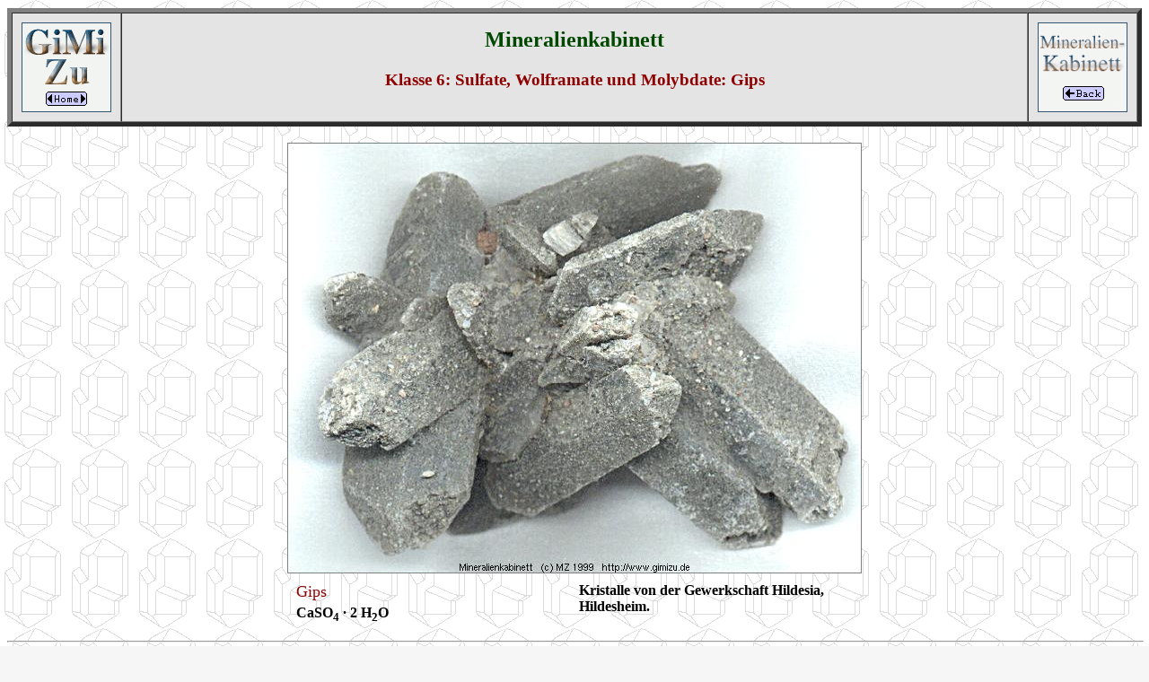

--- FILE ---
content_type: text/html
request_url: https://gimizu.de/cgi-bin/Kabinett.cgi?de:pics_6/6_016.jpg
body_size: 3102
content:
<!DOCTYPE HTML PUBLIC "-//W3C//DTD HTML 4.01 Transitional//EN">
<html>
<head>
  <meta http-equiv="CONTENT-TYPE" content="text/html; charset=iso-8859-1">
  <meta http-equiv="content-language" content="de">
  <meta name="KEYWORDS" content="Mineralienkabinett, mineral cabinet, mineral gallery">
  <meta name="DESCRIPTION" content="Mineralienkabinett, mineral cabinet, mineral gallery">
  <meta name="PAGE-TOPIC" content="Mineralienkabinett, mineral cabinet, mineral gallery">
  <meta name="GENERATOR" content="NEdit, gcc">
  <meta name="AUTHOR" content="Michael Zuther">
  <meta name="PUBLISHER" content="Michael Zuther">
  <meta name="COPYRIGHT" content="Michael Zuther">
  <link rev="MADE" href="mailto:zuther[-a-t-]uni[-d-a-s-h-]bremen[-d-o-t-]de">
  <link rel="shortcut icon" href="/kabinett/images/favicon.ico">
  <title>Mineralienkabinett Klasse 6: Sulfate, Wolframate und Molybdate: Gips</title>
</head>
<body text="#000000" bgcolor="#F6F6F6" link="#0033CC" vlink="#666666"
alink="#FF0000" background="/kabinett/images/rutilzw_bkg.gif">
<a name="top"><img src="/kabinett/images/trans.gif" alt="" height="1" width="1" border=
"0"></a>
<table border="5" width="100%" cellspacing="0" cellpadding="10" bgcolor="#E4E4E4">
<tr align="CENTER" valign="MIDDLE">
<td width="100"><a href="/"><img src="/kabinett/images/minkabhome.gif"
alt="HOME" title="HOME" height="100" width="100" border="0"></a></td>
<td align="CENTER" valign="MIDDLE" width="100%">
<h2><font color="#004800">Mineralienkabinett</font></h2>
<table border="0" cellspacing="0" cellpadding="0">
<tr align="CENTER" valign="MIDDLE">
<td><h3><font color="#8F0000">Klasse 6: Sulfate, Wolframate und Molybdate: Gips</font></h3></td>
</tr>
</table>
</td>
<td width="100"><a href="/kabinett/klasse_6.html#6_016"><img src="/kabinett/images/minkabback.gif"
alt="Klasse 6: Sulfate, Wolframate und Molybdate" title="Klasse 6: Sulfate, Wolframate und Molybdate" height="100" width="100" border="0"></a></td>
</tr>
</table>
&nbsp;<br>
<center>
<table border="0" cellspacing="0" cellpadding="0" width="640">
<tr>
<td align="CENTER" valign="MIDDLE">
<img src="/kabinett/pics_6/6_016.jpg" alt="" border="0" height="480" width="640">
</td>
</tr>
</table>
<table border="0" cellspacing="10" cellpadding="0" width="640">
<tr>
<td align="LEFT" valign="TOP" width="320">
<font size="+1" color="#8F0000">Gips<sub>&nbsp;</sub></font><br><strong>CaSO<sub>4</sub>&nbsp;&middot;&nbsp;2&nbsp;H<sub>2</sub>O</strong>
</td>
<td align="LEFT" valign="TOP" width="320">
<strong>Kristalle von der Gewerkschaft Hildesia, Hildesheim.</strong>
</td>
</tr>
</table>
</center>
<hr width="100%">
<center>
<a href="/kabinett/klasse_6.html#6_016"><IMG SRC="/kabinett/images/back.gif"
alt="Klasse 6: Sulfate, Wolframate und Molybdate" title="Klasse 6: Sulfate, Wolframate und Molybdate" border="0" height="16" width="46" hspace="8"></a>&nbsp;<a href="#top"><img src="/kabinett/images/top.gif" alt="zum Seitenanfang" title="zum Seitenanfang" border="0" height="16" width="46" hspace="8"></a>
</center>
<hr>
<font size="-1">Letzte &Auml;nderung am 08.11.2007 MZ</font>
</body>
</html>
